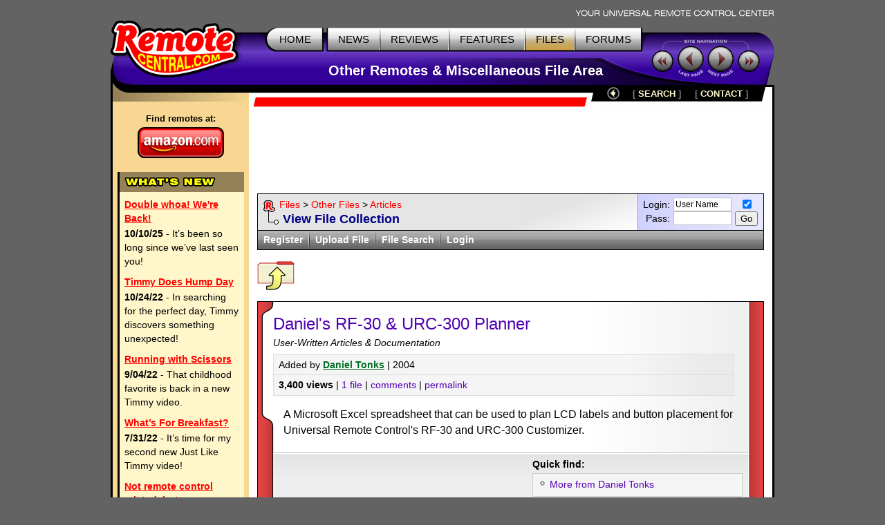

--- FILE ---
content_type: text/html; charset=utf-8
request_url: https://www.google.com/recaptcha/api2/aframe
body_size: 258
content:
<!DOCTYPE HTML><html><head><meta http-equiv="content-type" content="text/html; charset=UTF-8"></head><body><script nonce="XAv857CiTTphRBrTBWV5lg">/** Anti-fraud and anti-abuse applications only. See google.com/recaptcha */ try{var clients={'sodar':'https://pagead2.googlesyndication.com/pagead/sodar?'};window.addEventListener("message",function(a){try{if(a.source===window.parent){var b=JSON.parse(a.data);var c=clients[b['id']];if(c){var d=document.createElement('img');d.src=c+b['params']+'&rc='+(localStorage.getItem("rc::a")?sessionStorage.getItem("rc::b"):"");window.document.body.appendChild(d);sessionStorage.setItem("rc::e",parseInt(sessionStorage.getItem("rc::e")||0)+1);localStorage.setItem("rc::h",'1768651389203');}}}catch(b){}});window.parent.postMessage("_grecaptcha_ready", "*");}catch(b){}</script></body></html>